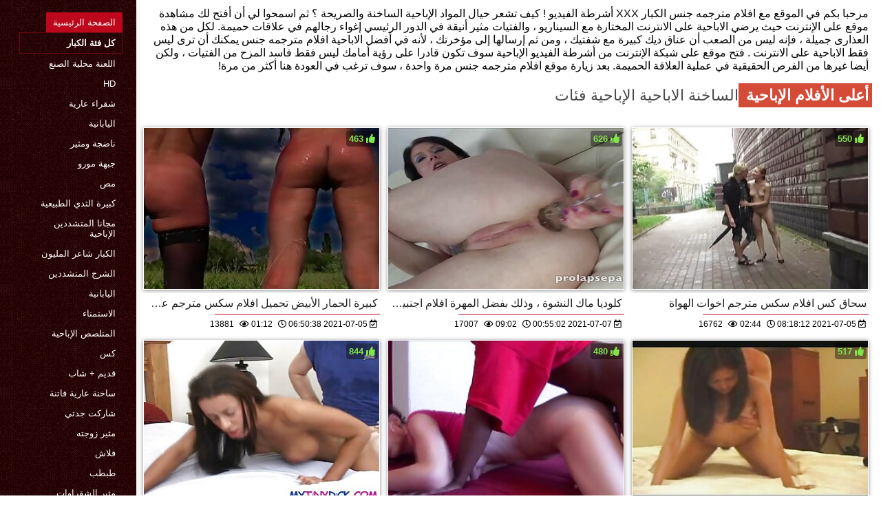

--- FILE ---
content_type: text/html; charset=UTF-8
request_url: https://ar.xaswaes.com/
body_size: 8776
content:
<!DOCTYPE html>
<html lang="ar" dir="rtl">
<head>
    <meta http-equiv="Content-Language" content="ar">
    <meta charset="UTF-8">
    <title>افلام جنس مترجمه مشاهدة الكبار xxx أشرطة الفيديو مجانا المتشددين الجنس </title>
	<meta name="description" content="عرض الفيلم الاباحية المحدد على الانترنت وخالية تماما على موقعنا اتبع التحديثات اليومية! دائما فقط أفضل وجديدة فيلم الاباحية من جميع أنحاء شبكة الإنترنت ، والانضمام في! مقاطع الفيديو المجانية الأكثر انحرافا !  https://ar.xaswaes.com/" />
<link rel="icon" href="https://ar.xaswaes.com/files/favicon.png" type="image/png">
<link href="https://ar.xaswaes.com/files/styles.css" type="text/css" rel="stylesheet" />
<link href="https://ar.xaswaes.com/files/all.css" rel="stylesheet">   

		<meta name="viewport" content="width=device-width, initial-scale=1">
		<meta name="apple-touch-fullscreen" content="YES" />
		<base target="_blank">
		<link rel="canonical" href=""/>
    
<style>    
@media (max-width: 460px) {
.th-link img, .img-box{height:290px !important;}
.th-link img, .img-box{width:348px !important;}
}
</style></head>
<body>
    <div class="wrap">
<div class="wrap-inner center clearfix" id="wrap-inner">
<aside class="side">
<nav class="menu">
<ul>


<li>&nbsp;</li>  
<li><a href="https://ar.xaswaes.com/" id="active" title="كل بارد الأفلام الإباحية على الانترنت في الموقع على الانترنت ">الصفحة الرئيسية </a></li>
    

    
    <li style="border:1px solid #690a10;"><a href="https://ar.xaswaes.com/categoryall.html" title="كل الإباحية المتخصصة من الجنس الساخن "><b>كل فئة الكبار </b></a></li>

<li><a href="https://ar.xaswaes.com/category/amateur/" title="">اللعنة محلية الصنع</a></li><li><a href="https://ar.xaswaes.com/category/hd/" title="">Hd</a></li><li><a href="https://ar.xaswaes.com/category/teens/" title="">شقراء عارية</a></li><li><a href="https://ar.xaswaes.com/category/asian/" title="">اليابانية</a></li><li><a href="https://ar.xaswaes.com/category/matures/" title="">ناضجة ومثير</a></li><li><a href="https://ar.xaswaes.com/category/milf/" title="">جبهة مورو</a></li><li><a href="https://ar.xaswaes.com/category/blowjobs/" title="">مص</a></li><li><a href="https://ar.xaswaes.com/category/big_boobs/" title="">كبيرة الثدي الطبيعية</a></li><li><a href="https://ar.xaswaes.com/category/hardcore/" title="">مجانا المتشددين الإباحية</a></li><li><a href="https://ar.xaswaes.com/category/cumshots/" title="">الكبار شاعر المليون</a></li><li><a href="https://ar.xaswaes.com/category/anal/" title="">الشرج المتشددين</a></li><li><a href="https://ar.xaswaes.com/category/japanese/" title="">اليابانية</a></li><li><a href="https://ar.xaswaes.com/category/masturbation/" title="">الاستمناء</a></li><li><a href="https://ar.xaswaes.com/category/voyeur/" title="">المتلصص الإباحية</a></li><li><a href="https://ar.xaswaes.com/category/pussy/" title="">كس</a></li><li><a href="https://ar.xaswaes.com/category/old+young/" title="">قديم + شاب</a></li><li><a href="https://ar.xaswaes.com/category/babes/" title="">ساخنة عارية فاتنة</a></li><li><a href="https://ar.xaswaes.com/category/grannies/" title="">شاركت جدتي</a></li><li><a href="https://ar.xaswaes.com/category/wife/" title="">مثير زوجته</a></li><li><a href="https://ar.xaswaes.com/category/public_nudity/" title="">فلاش</a></li><li><a href="https://ar.xaswaes.com/category/bbw/" title="">طبطب</a></li><li><a href="https://ar.xaswaes.com/category/blondes/" title="">مثير الشقراوات</a></li><li><a href="https://ar.xaswaes.com/category/hidden_cams/" title="">كاميرات خفية</a></li><li><a href="https://ar.xaswaes.com/category/lesbians/" title="">مثليه نساء</a></li><li><a href="https://ar.xaswaes.com/category/interracial/" title="">مثير عرقي</a></li><li><a href="https://ar.xaswaes.com/category/handjobs/" title="">مثير الإستمناء</a></li><li><a href="https://ar.xaswaes.com/category/brunettes/" title="">مثير السمراوات</a></li><li><a href="https://ar.xaswaes.com/category/creampie/" title="">Creampie</a></li><li><a href="https://ar.xaswaes.com/category/sex_toys/" title="">الجنس لعب الأفلام</a></li><li><a href="https://ar.xaswaes.com/category/femdom/" title="">فيمدوم</a></li>
<li><a href="https://ar.phimxecnhat.com/" target="_blank" title="Website ">سكس مدبلج عربي</a></li><li><a href="https://ar.omaneuken.org/" target="_blank" title="Website ">سكس عربي مترجم</a></li><li><a href="https://ar.bnfiv.com/" target="_blank" title="Website ">سكس اجنبية افلام</a></li><li><a href="https://ar.sexomaduras.net/" target="_blank" title="Website ">فيلم سكس عراقي</a></li><li><a href="https://ar.hujil.com/" target="_blank" title="Website ">افلام سكس فرنسي مترجم</a></li><li><a href="https://ar.sikisme.sbs/" target="_blank" title="Website ">افلام سكس عالمي مترجم</a></li><li><a href="https://ar.donnematureporno.org/" target="_blank" title="Website ">سكسي فلم</a></li><li><a href="https://ar.lesbiskporr.org/" target="_blank" title="Website ">سكس سوري</a></li><li><a href="https://ar.asoti.net/" target="_blank" title="Website ">افلام سكس مترجم عربي</a></li><li><a href="https://ar.troieitaliane.net/" target="_blank" title="Website ">محارم سكس</a></li><li><a href="https://ar.pornophotowomans.com/" target="_blank" title="Website ">افلام سكس فيديو مترجم</a></li><li><a href="https://sksarab.top/" target="_blank" title="Website ">جنس عربي</a></li><li><a href="https://ar.por4.org/" target="_blank" title="Website ">فيلم سكسي اجنبي</a></li><li><a href="https://ar.reifesexvideos.com/" target="_blank" title="Website ">أفلام سكسي</a></li><li><a href="https://ar.mognadamer.net/" target="_blank" title="Website ">سكس امهات عربي</a></li><li><a href="https://ar.damensex.com/" target="_blank" title="Website ">افلام سكس كلاسيكي مترجم</a></li><li><a href="https://ar.filmsxamateur.com/" target="_blank" title="Website ">افلام اجنبية سكس</a></li><li><a href="https://ar.mujeresmaduras.info/" target="_blank" title="Website ">افلام جنس مترجمة عربي</a></li><li><a href="https://ar.pornok.org/" target="_blank" title="Website ">افلام جنسية اجنبية</a></li><li><a href="https://ar.sexvn.cyou/" target="_blank" title="Website ">فلام سكسي</a></li><li><a href="https://ar.phimxx.monster/" target="_blank" title="Website ">سكسي قديم</a></li><li><a href="https://ar.porrfilm.cyou/" target="_blank" title="Website ">سكس ساخن</a></li><li><a href="https://ar.reifenackteweiber.com/" target="_blank" title="Website ">افلام جنس مترجم</a></li><li><a href="https://ar.kazah.xyz/" target="_blank" title="Website ">افلامسكسي</a></li><li><a href="https://ar.khongchesex.com/" target="_blank" title="Website ">افلام سكسي مترجم عربي</a></li><li><a href="https://ar.reifeporn.com/" target="_blank" title="Website ">محارم امهات</a></li><li><a href="https://ar.videosxxxcalientes.com/" target="_blank" title="Website ">فيلم جنس</a></li><li><a href="https://ar.filmpornoanziane.com/" target="_blank" title="Website ">سكس مصري محارم</a></li><li><a href="https://ar.adshkhu.com/" target="_blank" title="Website ">افلام سكس اجنبى مترجم</a></li><li><a href="https://arabsexvideos.net/" target="_blank" title="Website ">افلام سكسي مترجم</a></li><li><a href="https://ar.suomipornoa.org/" target="_blank" title="Website ">افلام جنس عربي</a></li><li><a href="https://ar.phimsexnhatbanmoinhat.com/" target="_blank" title="Website ">سكس عربي</a></li><li><a href="https://ar.xxxvn.cyou/" target="_blank" title="Website ">فيلم سكس ايراني</a></li><li><a href="https://ar.krubi.org/" target="_blank" title="Website ">افلام سكس اخوات مترجم</a></li><li><a href="https://ar.sexfilm.casa/" target="_blank" title="Website ">افلام سكسي مترجمة</a></li><li><a href="https://ar.melhoresvideoporno.com/" target="_blank" title="Website ">افلام اباحية اجنبية</a></li><li><a href="https://s2xx.org/" target="_blank" title="Website ">سكس محارم عربي</a></li><li><a href="https://ar.videocasalinghigratis.com/" target="_blank" title="Website ">فلم جنس</a></li><li><a href="https://ar.szexvideokingyen.com/" target="_blank" title="Website ">سكساجنبية</a></li><li><a href="https://ar.pornoklipove.info/" target="_blank" title="Website ">سكس عربي صور</a></li>
    
    
</ul>
</nav>
</aside>
<div class="btn-close btn-close-menu"><i class="fas fa-times"></i></div>
<div class="content">


    
<div class="main clearfix">
<div class="grid_headline1">


		
<div class="posted" style="color: #000000;">
مرحبا بكم في الموقع مع افلام مترجمه جنس   <a href="https://ar.xaswaes.com/" style="color: #000000;" title="سخيف جيد المتشددين الجنس ">الكبار XXX أشرطة الفيديو </a>!  كيف تشعر حيال المواد الإباحية الساخنة والصريحة ؟  ثم اسمحوا لي أن أفتح لك مشاهدة موقع على الإنترنت حيث يرضي الاباحية على الانترنت المختارة مع السيناريو ، والفتيات مثير أنيقة في الدور الرئيسي إغواء رجالهم في علاقات حميمة. لكل من هذه العذارى جميلة ، فإنه ليس من الصعب أن عناق ديك كبيرة مع شفتيك ، ومن ثم إرسالها إلى مؤخرتك ، لأنه في أفضل الاباحية   <a href="https://ar.xaswaes.com/" style="color: #000000;" title="افلام مترجمه جنس ">افلام مترجمه جنس </a>  يمكنك أن ترى ليس فقط الاباحية على الانترنت . فتح موقع على شبكة الإنترنت من أشرطة الفيديو الإباحية سوف تكون قادرا على رؤية أمامك ليس فقط فاسد المزح من الفتيات ، ولكن أيضا غيرها من الفرص الحقيقية في عملية العلاقة الحميمة. بعد زيارة موقع افلام مترجمه جنس مرة واحدة ، سوف ترغب في العودة هنا أكثر من مرة!   
</div>

</div>
<br>
</div><div style="clear:both;padding-bottom:15px;"><h2 class="title"><span style=" font-weight:600; background-color: rgb(212,75,56); color: white; padding:5px;">أعلى الأفلام الإباحية </span> <a href="https://ar.xaswaes.com/categoryall.html" title="">الساخنة الاباحية الإباحية فئات </a>
</h2></div>





<div class="thumb wvideo">
	<a class="th-link img-box icon-left" href="/video/9535/%D9%83%D8%A8%D9%8A%D8%B1%D8%A9-%D8%A7%D9%84%D8%AD%D9%85%D8%A7%D8%B1-%D8%A7%D9%84%D8%A3%D8%A8%D9%8A%D8%B6-%D8%AA%D8%AD%D9%85%D9%8A%D9%84-%D8%A7%D9%81%D9%84%D8%A7%D9%85-%D8%B3%D9%83%D8%B3-%D9%85%D8%AA%D8%B1%D8%AC%D9%85-%D8%B9%D8%B1%D8%A8%D9%8A-9-mmm/">
		<img class="lazyload" src="https://ar.xaswaes.com/media/thumbs/5/v09535.jpg?1625467838" data-src="https://ar.xaswaes.com/media/thumbs/5/v09535.jpg?1625467838" title="كبيرة الحمار الأبيض تحميل افلام سكس مترجم عربي 9 mmm" alt="كبيرة الحمار الأبيض تحميل افلام سكس مترجم عربي 9 mmm" />

	</a>
	
		<a title="كبيرة الحمار الأبيض تحميل افلام سكس مترجم عربي 9 mmm" href="/video/9535/%D9%83%D8%A8%D9%8A%D8%B1%D8%A9-%D8%A7%D9%84%D8%AD%D9%85%D8%A7%D8%B1-%D8%A7%D9%84%D8%A3%D8%A8%D9%8A%D8%B6-%D8%AA%D8%AD%D9%85%D9%8A%D9%84-%D8%A7%D9%81%D9%84%D8%A7%D9%85-%D8%B3%D9%83%D8%B3-%D9%85%D8%AA%D8%B1%D8%AC%D9%85-%D8%B9%D8%B1%D8%A8%D9%8A-9-mmm/"><div class="th-title">كبيرة الحمار الأبيض تحميل افلام سكس مترجم عربي 9 mmm</div></a>
		<span class="bord-sh"></span>
    <div class="th-on th-rate"><span class="fa fa-thumbs-up"></span> <span class="rating2"><span class="green">463</span></span></div>
    
      
    
		<div class="meta-wrap">
 <div class="th-meta th-views"><i title="تاريخ الاضافة " class="far fa-calendar-check"></i>  2021-07-05 06:50:38
 <i title="المدة " style="padding: 0 0 0 5px;" class="far fa-clock"></i> 01:12 
<i style="padding: 0 0 0 5px;" class="far fa-eye"></i> 13881
 
 </div>

	</div>
</div>
<div class="thumb wvideo">
	<a class="th-link img-box icon-left" href="/video/9896/%D9%83%D9%84%D9%88%D8%AF%D9%8A%D8%A7-%D9%85%D8%A7%D9%83-%D8%A7%D9%84%D9%86%D8%B4%D9%88%D8%A9-%D9%88%D8%B0%D9%84%D9%83-%D8%A8%D9%81%D8%B6%D9%84-%D8%A7%D9%84%D9%85%D9%87%D8%B1%D8%A9-%D8%A7%D9%81%D9%84%D8%A7%D9%85-%D8%A7%D8%AC%D9%86%D8%A8%D9%8A%D8%A9-%D8%B3%D9%83%D8%B3-%D9%85%D8%AA%D8%B1%D8%AC%D9%85-%D9%86%D8%A7%D8%B6%D8%AC%D8%A9-/">
		<img class="lazyload" src="https://ar.xaswaes.com/media/thumbs/6/v09896.jpg?1625619302" data-src="https://ar.xaswaes.com/media/thumbs/6/v09896.jpg?1625619302" title="كلوديا ماك النشوة ، وذلك بفضل المهرة افلام اجنبية سكس مترجم ، ناضجة ." alt="كلوديا ماك النشوة ، وذلك بفضل المهرة افلام اجنبية سكس مترجم ، ناضجة ." />

	</a>
	
		<a title="كلوديا ماك النشوة ، وذلك بفضل المهرة افلام اجنبية سكس مترجم ، ناضجة ." href="/video/9896/%D9%83%D9%84%D9%88%D8%AF%D9%8A%D8%A7-%D9%85%D8%A7%D9%83-%D8%A7%D9%84%D9%86%D8%B4%D9%88%D8%A9-%D9%88%D8%B0%D9%84%D9%83-%D8%A8%D9%81%D8%B6%D9%84-%D8%A7%D9%84%D9%85%D9%87%D8%B1%D8%A9-%D8%A7%D9%81%D9%84%D8%A7%D9%85-%D8%A7%D8%AC%D9%86%D8%A8%D9%8A%D8%A9-%D8%B3%D9%83%D8%B3-%D9%85%D8%AA%D8%B1%D8%AC%D9%85-%D9%86%D8%A7%D8%B6%D8%AC%D8%A9-/"><div class="th-title">كلوديا ماك النشوة ، وذلك بفضل المهرة افلام اجنبية سكس مترجم ، ناضجة .</div></a>
		<span class="bord-sh"></span>
    <div class="th-on th-rate"><span class="fa fa-thumbs-up"></span> <span class="rating2"><span class="green">626</span></span></div>
    
      
    
		<div class="meta-wrap">
 <div class="th-meta th-views"><i title="تاريخ الاضافة " class="far fa-calendar-check"></i>  2021-07-07 00:55:02
 <i title="المدة " style="padding: 0 0 0 5px;" class="far fa-clock"></i> 09:02 
<i style="padding: 0 0 0 5px;" class="far fa-eye"></i> 17007
 
 </div>

	</div>
</div>
<div class="thumb wvideo">
	<a class="th-link img-box icon-left" href="https://ar.xaswaes.com/link.php">
		<img class="lazyload" src="https://ar.xaswaes.com/media/thumbs/3/v09633.jpg?1625473092" data-src="https://ar.xaswaes.com/media/thumbs/3/v09633.jpg?1625473092" title="سحاق كس افلام سكس مترجم اخوات الهواة" alt="سحاق كس افلام سكس مترجم اخوات الهواة" />

	</a>
	
		<a title="سحاق كس افلام سكس مترجم اخوات الهواة" href="https://ar.xaswaes.com/link.php"><div class="th-title">سحاق كس افلام سكس مترجم اخوات الهواة</div></a>
		<span class="bord-sh"></span>
    <div class="th-on th-rate"><span class="fa fa-thumbs-up"></span> <span class="rating2"><span class="green">550</span></span></div>
    
      
    
		<div class="meta-wrap">
 <div class="th-meta th-views"><i title="تاريخ الاضافة " class="far fa-calendar-check"></i>  2021-07-05 08:18:12
 <i title="المدة " style="padding: 0 0 0 5px;" class="far fa-clock"></i> 02:44 
<i style="padding: 0 0 0 5px;" class="far fa-eye"></i> 16762
 
 </div>

	</div>
</div>
<div class="thumb wvideo">
	<a class="th-link img-box icon-left" href="/video/9806/%D8%A7%D9%84%D8%B4%D8%A7%D8%B7%D8%A6-%D8%A7%D9%81%D9%84%D8%A7%D9%85-%D8%B3%D9%83%D8%B3-%D9%85%D8%AA%D8%B1%D8%AC%D9%85-%D8%A8%D8%A7%D9%84%D8%B9%D8%B1%D8%A8%D9%8A-%D8%A7%D9%84%D8%B3%D8%A7%D8%AE%D9%86-/">
		<img class="lazyload" src="https://ar.xaswaes.com/media/thumbs/6/v09806.jpg?1627177642" data-src="https://ar.xaswaes.com/media/thumbs/6/v09806.jpg?1627177642" title="الشاطئ افلام سكس مترجم بالعربي الساخن!" alt="الشاطئ افلام سكس مترجم بالعربي الساخن!" />

	</a>
	
		<a title="الشاطئ افلام سكس مترجم بالعربي الساخن!" href="/video/9806/%D8%A7%D9%84%D8%B4%D8%A7%D8%B7%D8%A6-%D8%A7%D9%81%D9%84%D8%A7%D9%85-%D8%B3%D9%83%D8%B3-%D9%85%D8%AA%D8%B1%D8%AC%D9%85-%D8%A8%D8%A7%D9%84%D8%B9%D8%B1%D8%A8%D9%8A-%D8%A7%D9%84%D8%B3%D8%A7%D8%AE%D9%86-/"><div class="th-title">الشاطئ افلام سكس مترجم بالعربي الساخن!</div></a>
		<span class="bord-sh"></span>
    <div class="th-on th-rate"><span class="fa fa-thumbs-up"></span> <span class="rating2"><span class="green">844</span></span></div>
    
      
    
		<div class="meta-wrap">
 <div class="th-meta th-views"><i title="تاريخ الاضافة " class="far fa-calendar-check"></i>  2021-07-25 01:47:22
 <i title="المدة " style="padding: 0 0 0 5px;" class="far fa-clock"></i> 13:41 
<i style="padding: 0 0 0 5px;" class="far fa-eye"></i> 23433
 
 </div>

	</div>
</div>

<div class="thumb wvideo">
	<a class="th-link img-box icon-left" href="/video/9750/%D8%AD%D8%B3%D9%86%D8%A7-%D9%81%D9%8A-%D8%A7%D9%84%D9%88%D9%84%D8%A7%D9%8A%D8%A7%D8%AA-%D8%A7%D9%84%D9%85%D8%AA%D8%AD%D8%AF%D8%A9-%D8%A7%D9%81%D9%84%D8%A7%D9%85-%D8%B3%D9%83%D8%B3-%D8%B9%D8%A7%D9%84%D9%85%D9%8A-%D9%85%D8%AA%D8%B1%D8%AC%D9%85/">
		<img class="lazyload" src="https://ar.xaswaes.com/media/thumbs/0/v09750.jpg?1626483268" data-src="https://ar.xaswaes.com/media/thumbs/0/v09750.jpg?1626483268" title="حسنا في الولايات المتحدة افلام سكس عالمي مترجم" alt="حسنا في الولايات المتحدة افلام سكس عالمي مترجم" />

	</a>
	
		<a title="حسنا في الولايات المتحدة افلام سكس عالمي مترجم" href="/video/9750/%D8%AD%D8%B3%D9%86%D8%A7-%D9%81%D9%8A-%D8%A7%D9%84%D9%88%D9%84%D8%A7%D9%8A%D8%A7%D8%AA-%D8%A7%D9%84%D9%85%D8%AA%D8%AD%D8%AF%D8%A9-%D8%A7%D9%81%D9%84%D8%A7%D9%85-%D8%B3%D9%83%D8%B3-%D8%B9%D8%A7%D9%84%D9%85%D9%8A-%D9%85%D8%AA%D8%B1%D8%AC%D9%85/"><div class="th-title">حسنا في الولايات المتحدة افلام سكس عالمي مترجم</div></a>
		<span class="bord-sh"></span>
    <div class="th-on th-rate"><span class="fa fa-thumbs-up"></span> <span class="rating2"><span class="green">480</span></span></div>
    
      
    
		<div class="meta-wrap">
 <div class="th-meta th-views"><i title="تاريخ الاضافة " class="far fa-calendar-check"></i>  2021-07-17 00:54:28
 <i title="المدة " style="padding: 0 0 0 5px;" class="far fa-clock"></i> 10:02 
<i style="padding: 0 0 0 5px;" class="far fa-eye"></i> 15118
 
 </div>

	</div>
</div>

<div class="thumb wvideo">
	<a class="th-link img-box icon-left" href="/video/9834/%D8%B0%D8%A7%D8%AA-%D8%A7%D9%81%D9%84%D8%A7%D9%85-%D8%B3%D9%83%D8%B3-%D9%85%D8%AA%D8%B1%D8%AC%D9%85-%D9%84%D9%84%D8%B9%D8%B1%D8%A8%D9%8A%D8%A9-%D8%A7%D9%84%D8%B5%D9%84%D8%A9-%D9%84%D8%B9%D9%8A%D8%AF-%D8%A7%D9%84%D9%85%D9%8A%D9%84%D8%A7%D8%AF/">
		<img class="lazyload" src="https://ar.xaswaes.com/media/thumbs/4/v09834.jpg?1625244902" data-src="https://ar.xaswaes.com/media/thumbs/4/v09834.jpg?1625244902" title="ذات افلام سكس مترجم للعربية الصلة لعيد الميلاد" alt="ذات افلام سكس مترجم للعربية الصلة لعيد الميلاد" />

	</a>
	
		<a title="ذات افلام سكس مترجم للعربية الصلة لعيد الميلاد" href="/video/9834/%D8%B0%D8%A7%D8%AA-%D8%A7%D9%81%D9%84%D8%A7%D9%85-%D8%B3%D9%83%D8%B3-%D9%85%D8%AA%D8%B1%D8%AC%D9%85-%D9%84%D9%84%D8%B9%D8%B1%D8%A8%D9%8A%D8%A9-%D8%A7%D9%84%D8%B5%D9%84%D8%A9-%D9%84%D8%B9%D9%8A%D8%AF-%D8%A7%D9%84%D9%85%D9%8A%D9%84%D8%A7%D8%AF/"><div class="th-title">ذات افلام سكس مترجم للعربية الصلة لعيد الميلاد</div></a>
		<span class="bord-sh"></span>
    <div class="th-on th-rate"><span class="fa fa-thumbs-up"></span> <span class="rating2"><span class="green">517</span></span></div>
    
      
    
		<div class="meta-wrap">
 <div class="th-meta th-views"><i title="تاريخ الاضافة " class="far fa-calendar-check"></i>  2021-07-02 16:55:02
 <i title="المدة " style="padding: 0 0 0 5px;" class="far fa-clock"></i> 04:10 
<i style="padding: 0 0 0 5px;" class="far fa-eye"></i> 15621
 
 </div>

	</div>
</div>
<div class="thumb wvideo">
	<a class="th-link img-box icon-left" href="/video/9973/%D8%A7%D9%84%D9%85%D8%B1%D8%A3%D8%A9-%D8%B6%D8%BA%D8%B7-%D9%83%D8%B3-%D8%AC%D9%85%D9%8A%D9%84%D8%A9-%D8%AC%D9%86%D8%B3-%D9%85%D8%AA%D8%B1%D8%AC%D9%85%D8%A9-%D9%81%D8%A7%D8%AA%D9%86%D8%A9/">
		<img class="lazyload" src="https://ar.xaswaes.com/media/thumbs/3/v09973.jpg?1625334853" data-src="https://ar.xaswaes.com/media/thumbs/3/v09973.jpg?1625334853" title="المرأة ضغط كس جميلة جنس مترجمة فاتنة" alt="المرأة ضغط كس جميلة جنس مترجمة فاتنة" />

	</a>
	
		<a title="المرأة ضغط كس جميلة جنس مترجمة فاتنة" href="/video/9973/%D8%A7%D9%84%D9%85%D8%B1%D8%A3%D8%A9-%D8%B6%D8%BA%D8%B7-%D9%83%D8%B3-%D8%AC%D9%85%D9%8A%D9%84%D8%A9-%D8%AC%D9%86%D8%B3-%D9%85%D8%AA%D8%B1%D8%AC%D9%85%D8%A9-%D9%81%D8%A7%D8%AA%D9%86%D8%A9/"><div class="th-title">المرأة ضغط كس جميلة جنس مترجمة فاتنة</div></a>
		<span class="bord-sh"></span>
    <div class="th-on th-rate"><span class="fa fa-thumbs-up"></span> <span class="rating2"><span class="green">1150</span></span></div>
    
      
    
		<div class="meta-wrap">
 <div class="th-meta th-views"><i title="تاريخ الاضافة " class="far fa-calendar-check"></i>  2021-07-03 17:54:13
 <i title="المدة " style="padding: 0 0 0 5px;" class="far fa-clock"></i> 05:12 
<i style="padding: 0 0 0 5px;" class="far fa-eye"></i> 31959
 
 </div>

	</div>
</div>
<div class="thumb wvideo">
	<a class="th-link img-box icon-left" href="https://ar.xaswaes.com/link.php">
		<img class="lazyload" src="https://ar.xaswaes.com/media/thumbs/1/v09561.jpg?1625381687" data-src="https://ar.xaswaes.com/media/thumbs/1/v09561.jpg?1625381687" title="نحن احدث افلام سكس مترجم نعيش معا-كس اللؤلؤ سكوت-هوك" alt="نحن احدث افلام سكس مترجم نعيش معا-كس اللؤلؤ سكوت-هوك" />

	</a>
	
		<a title="نحن احدث افلام سكس مترجم نعيش معا-كس اللؤلؤ سكوت-هوك" href="https://ar.xaswaes.com/link.php"><div class="th-title">نحن احدث افلام سكس مترجم نعيش معا-كس اللؤلؤ سكوت-هوك</div></a>
		<span class="bord-sh"></span>
    <div class="th-on th-rate"><span class="fa fa-thumbs-up"></span> <span class="rating2"><span class="green">446</span></span></div>
    
      
    
		<div class="meta-wrap">
 <div class="th-meta th-views"><i title="تاريخ الاضافة " class="far fa-calendar-check"></i>  2021-07-04 06:54:47
 <i title="المدة " style="padding: 0 0 0 5px;" class="far fa-clock"></i> 06:32 
<i style="padding: 0 0 0 5px;" class="far fa-eye"></i> 14703
 
 </div>

	</div>
</div>

<div class="thumb wvideo">
	<a class="th-link img-box icon-left" href="https://ar.xaswaes.com/link.php">
		<img class="lazyload" src="https://ar.xaswaes.com/media/thumbs/2/v09932.jpg?1626311500" data-src="https://ar.xaswaes.com/media/thumbs/2/v09932.jpg?1626311500" title="مجنون افلام اجنبية سكس مترجم قارب كاتربيلر الجزء 2" alt="مجنون افلام اجنبية سكس مترجم قارب كاتربيلر الجزء 2" />

	</a>
	
		<a title="مجنون افلام اجنبية سكس مترجم قارب كاتربيلر الجزء 2" href="https://ar.xaswaes.com/link.php"><div class="th-title">مجنون افلام اجنبية سكس مترجم قارب كاتربيلر الجزء 2</div></a>
		<span class="bord-sh"></span>
    <div class="th-on th-rate"><span class="fa fa-thumbs-up"></span> <span class="rating2"><span class="green">1083</span></span></div>
    
      
    
		<div class="meta-wrap">
 <div class="th-meta th-views"><i title="تاريخ الاضافة " class="far fa-calendar-check"></i>  2021-07-15 01:11:40
 <i title="المدة " style="padding: 0 0 0 5px;" class="far fa-clock"></i> 12:19 
<i style="padding: 0 0 0 5px;" class="far fa-eye"></i> 31723
 
 </div>

	</div>
</div>

<div class="thumb wvideo">
	<a class="th-link img-box icon-left" href="https://ar.xaswaes.com/link.php">
		<img class="lazyload" src="https://ar.xaswaes.com/media/thumbs/7/v09687.jpg?1628296451" data-src="https://ar.xaswaes.com/media/thumbs/7/v09687.jpg?1628296451" title="في الحمام 3 افلام اجنبي سكس مترجم" alt="في الحمام 3 افلام اجنبي سكس مترجم" />

	</a>
	
		<a title="في الحمام 3 افلام اجنبي سكس مترجم" href="https://ar.xaswaes.com/link.php"><div class="th-title">في الحمام 3 افلام اجنبي سكس مترجم</div></a>
		<span class="bord-sh"></span>
    <div class="th-on th-rate"><span class="fa fa-thumbs-up"></span> <span class="rating2"><span class="green">381</span></span></div>
    
      
    
		<div class="meta-wrap">
 <div class="th-meta th-views"><i title="تاريخ الاضافة " class="far fa-calendar-check"></i>  2021-08-07 00:34:11
 <i title="المدة " style="padding: 0 0 0 5px;" class="far fa-clock"></i> 03:17 
<i style="padding: 0 0 0 5px;" class="far fa-eye"></i> 13037
 
 </div>

	</div>
</div>
<div class="thumb wvideo">
	<a class="th-link img-box icon-left" href="https://ar.xaswaes.com/link.php">
		<img class="lazyload" src="https://ar.xaswaes.com/media/thumbs/7/v09557.jpg?1625274571" data-src="https://ar.xaswaes.com/media/thumbs/7/v09557.jpg?1625274571" title="Gia Derza روابط افلام سكس مترجم born, زبدة, المتشددين," alt="Gia Derza روابط افلام سكس مترجم born, زبدة, المتشددين," />

	</a>
	
		<a title="Gia Derza روابط افلام سكس مترجم born, زبدة, المتشددين," href="https://ar.xaswaes.com/link.php"><div class="th-title">Gia Derza روابط افلام سكس مترجم born, زبدة, المتشددين,</div></a>
		<span class="bord-sh"></span>
    <div class="th-on th-rate"><span class="fa fa-thumbs-up"></span> <span class="rating2"><span class="green">410</span></span></div>
    
      
    
		<div class="meta-wrap">
 <div class="th-meta th-views"><i title="تاريخ الاضافة " class="far fa-calendar-check"></i>  2021-07-03 01:09:31
 <i title="المدة " style="padding: 0 0 0 5px;" class="far fa-clock"></i> 12:18 
<i style="padding: 0 0 0 5px;" class="far fa-eye"></i> 15039
 
 </div>

	</div>
</div>
<div class="thumb wvideo">
	<a class="th-link img-box icon-left" href="https://ar.xaswaes.com/link.php">
		<img class="lazyload" src="https://ar.xaswaes.com/media/thumbs/3/v09773.jpg?1625307811" data-src="https://ar.xaswaes.com/media/thumbs/3/v09773.jpg?1625307811" title="الحب جزء 1-القبلات مواقع افلام سكس مترجم ،" alt="الحب جزء 1-القبلات مواقع افلام سكس مترجم ،" />

	</a>
	
		<a title="الحب جزء 1-القبلات مواقع افلام سكس مترجم ،" href="https://ar.xaswaes.com/link.php"><div class="th-title">الحب جزء 1-القبلات مواقع افلام سكس مترجم ،</div></a>
		<span class="bord-sh"></span>
    <div class="th-on th-rate"><span class="fa fa-thumbs-up"></span> <span class="rating2"><span class="green">606</span></span></div>
    
      
    
		<div class="meta-wrap">
 <div class="th-meta th-views"><i title="تاريخ الاضافة " class="far fa-calendar-check"></i>  2021-07-03 10:23:31
 <i title="المدة " style="padding: 0 0 0 5px;" class="far fa-clock"></i> 06:17 
<i style="padding: 0 0 0 5px;" class="far fa-eye"></i> 19079
 
 </div>

	</div>
</div>

<div class="thumb wvideo">
	<a class="th-link img-box icon-left" href="/video/9745/46d-%D8%AA%D8%AD%D9%85%D9%8A%D9%84-%D8%A7%D9%81%D9%84%D8%A7%D9%85-%D8%B3%D9%83%D8%B3-%D9%85%D8%AA%D8%B1%D8%AC%D9%85-%D9%88-%D9%82%D8%B5%D8%B5-%D9%85%D8%B9-18d-%D9%81%D9%8A-%D8%B3%D9%86-%D8%A7%D9%84%D9%85%D8%B1%D8%A7%D9%87%D9%82%D8%A9/">
		<img class="lazyload" src="https://ar.xaswaes.com/media/thumbs/5/v09745.jpg?1627606451" data-src="https://ar.xaswaes.com/media/thumbs/5/v09745.jpg?1627606451" title="46D تحميل افلام سكس مترجم و قصص مع 18d في سن المراهقة" alt="46D تحميل افلام سكس مترجم و قصص مع 18d في سن المراهقة" />

	</a>
	
		<a title="46D تحميل افلام سكس مترجم و قصص مع 18d في سن المراهقة" href="/video/9745/46d-%D8%AA%D8%AD%D9%85%D9%8A%D9%84-%D8%A7%D9%81%D9%84%D8%A7%D9%85-%D8%B3%D9%83%D8%B3-%D9%85%D8%AA%D8%B1%D8%AC%D9%85-%D9%88-%D9%82%D8%B5%D8%B5-%D9%85%D8%B9-18d-%D9%81%D9%8A-%D8%B3%D9%86-%D8%A7%D9%84%D9%85%D8%B1%D8%A7%D9%87%D9%82%D8%A9/"><div class="th-title">46D تحميل افلام سكس مترجم و قصص مع 18d في سن المراهقة</div></a>
		<span class="bord-sh"></span>
    <div class="th-on th-rate"><span class="fa fa-thumbs-up"></span> <span class="rating2"><span class="green">451</span></span></div>
    
      
    
		<div class="meta-wrap">
 <div class="th-meta th-views"><i title="تاريخ الاضافة " class="far fa-calendar-check"></i>  2021-07-30 00:54:11
 <i title="المدة " style="padding: 0 0 0 5px;" class="far fa-clock"></i> 07:14 
<i style="padding: 0 0 0 5px;" class="far fa-eye"></i> 14110
 
 </div>

	</div>
</div>

<div class="thumb wvideo">
	<a class="th-link img-box icon-left" href="/video/9997/%D8%A7%D9%84%D8%AE%D9%8A%D8%B1%D9%8A%D8%A9-%D8%A7%D9%81%D9%84%D8%A7%D9%85-%D8%B3%D9%83%D8%B3-%D9%85%D8%AA%D8%B1%D8%AC%D9%85-%D8%A7%D8%AD%D8%AA%D8%B1%D8%A7%D9%81%D9%8A-%D9%8A%D8%B3%D8%A7%D8%B9%D8%AF%D9%87%D8%A7-%D9%85%D8%B9%D9%87%D8%A7-foot-fetish/">
		<img class="lazyload" src="https://ar.xaswaes.com/media/thumbs/7/v09997.jpg?1626832485" data-src="https://ar.xaswaes.com/media/thumbs/7/v09997.jpg?1626832485" title="الخيرية افلام سكس مترجم احترافي يساعدها معها foot fetish" alt="الخيرية افلام سكس مترجم احترافي يساعدها معها foot fetish" />

	</a>
	
		<a title="الخيرية افلام سكس مترجم احترافي يساعدها معها foot fetish" href="/video/9997/%D8%A7%D9%84%D8%AE%D9%8A%D8%B1%D9%8A%D8%A9-%D8%A7%D9%81%D9%84%D8%A7%D9%85-%D8%B3%D9%83%D8%B3-%D9%85%D8%AA%D8%B1%D8%AC%D9%85-%D8%A7%D8%AD%D8%AA%D8%B1%D8%A7%D9%81%D9%8A-%D9%8A%D8%B3%D8%A7%D8%B9%D8%AF%D9%87%D8%A7-%D9%85%D8%B9%D9%87%D8%A7-foot-fetish/"><div class="th-title">الخيرية افلام سكس مترجم احترافي يساعدها معها foot fetish</div></a>
		<span class="bord-sh"></span>
    <div class="th-on th-rate"><span class="fa fa-thumbs-up"></span> <span class="rating2"><span class="green">397</span></span></div>
    
      
    
		<div class="meta-wrap">
 <div class="th-meta th-views"><i title="تاريخ الاضافة " class="far fa-calendar-check"></i>  2021-07-21 01:54:45
 <i title="المدة " style="padding: 0 0 0 5px;" class="far fa-clock"></i> 10:25 
<i style="padding: 0 0 0 5px;" class="far fa-eye"></i> 12946
 
 </div>

	</div>
</div>
<div class="thumb wvideo">
	<a class="th-link img-box icon-left" href="https://ar.xaswaes.com/link.php">
		<img class="lazyload" src="https://ar.xaswaes.com/media/thumbs/9/v09999.jpg?1625214262" data-src="https://ar.xaswaes.com/media/thumbs/9/v09999.jpg?1625214262" title="الحب الهندي افلام سكس مترجم تبادل زوجات نائب الرئيس" alt="الحب الهندي افلام سكس مترجم تبادل زوجات نائب الرئيس" />

	</a>
	
		<a title="الحب الهندي افلام سكس مترجم تبادل زوجات نائب الرئيس" href="https://ar.xaswaes.com/link.php"><div class="th-title">الحب الهندي افلام سكس مترجم تبادل زوجات نائب الرئيس</div></a>
		<span class="bord-sh"></span>
    <div class="th-on th-rate"><span class="fa fa-thumbs-up"></span> <span class="rating2"><span class="green">700</span></span></div>
    
      
    
		<div class="meta-wrap">
 <div class="th-meta th-views"><i title="تاريخ الاضافة " class="far fa-calendar-check"></i>  2021-07-02 08:24:22
 <i title="المدة " style="padding: 0 0 0 5px;" class="far fa-clock"></i> 07:55 
<i style="padding: 0 0 0 5px;" class="far fa-eye"></i> 20949
 
 </div>

	</div>
</div>
<div class="thumb wvideo">
	<a class="th-link img-box icon-left" href="https://ar.xaswaes.com/link.php">
		<img class="lazyload" src="https://ar.xaswaes.com/media/thumbs/7/v09967.jpg?1626832067" data-src="https://ar.xaswaes.com/media/thumbs/7/v09967.jpg?1626832067" title="زوجين افلام سكس قصص مترجم فندق العمل" alt="زوجين افلام سكس قصص مترجم فندق العمل" />

	</a>
	
		<a title="زوجين افلام سكس قصص مترجم فندق العمل" href="https://ar.xaswaes.com/link.php"><div class="th-title">زوجين افلام سكس قصص مترجم فندق العمل</div></a>
		<span class="bord-sh"></span>
    <div class="th-on th-rate"><span class="fa fa-thumbs-up"></span> <span class="rating2"><span class="green">686</span></span></div>
    
      
    
		<div class="meta-wrap">
 <div class="th-meta th-views"><i title="تاريخ الاضافة " class="far fa-calendar-check"></i>  2021-07-21 01:47:47
 <i title="المدة " style="padding: 0 0 0 5px;" class="far fa-clock"></i> 02:33 
<i style="padding: 0 0 0 5px;" class="far fa-eye"></i> 21935
 
 </div>

	</div>
</div>

<div class="thumb wvideo">
	<a class="th-link img-box icon-left" href="/video/9714/%D8%AC%D8%A7%D9%85-%D8%A7%D9%81%D9%84%D8%A7%D9%85-%D8%B3%D9%83%D8%B3-%D9%85%D8%AA%D8%B1%D8%AC%D9%85-%D9%84%D9%84%D8%B9%D8%B1%D8%A8%D9%8A%D8%A9-%D9%85/">
		<img class="lazyload" src="https://ar.xaswaes.com/media/thumbs/4/v09714.jpg?1625423899" data-src="https://ar.xaswaes.com/media/thumbs/4/v09714.jpg?1625423899" title="جام ' افلام سكس مترجم للعربية م" alt="جام ' افلام سكس مترجم للعربية م" />

	</a>
	
		<a title="جام ' افلام سكس مترجم للعربية م" href="/video/9714/%D8%AC%D8%A7%D9%85-%D8%A7%D9%81%D9%84%D8%A7%D9%85-%D8%B3%D9%83%D8%B3-%D9%85%D8%AA%D8%B1%D8%AC%D9%85-%D9%84%D9%84%D8%B9%D8%B1%D8%A8%D9%8A%D8%A9-%D9%85/"><div class="th-title">جام ' افلام سكس مترجم للعربية م</div></a>
		<span class="bord-sh"></span>
    <div class="th-on th-rate"><span class="fa fa-thumbs-up"></span> <span class="rating2"><span class="green">665</span></span></div>
    
      
    
		<div class="meta-wrap">
 <div class="th-meta th-views"><i title="تاريخ الاضافة " class="far fa-calendar-check"></i>  2021-07-04 18:38:19
 <i title="المدة " style="padding: 0 0 0 5px;" class="far fa-clock"></i> 12:24 
<i style="padding: 0 0 0 5px;" class="far fa-eye"></i> 20830
 
 </div>

	</div>
</div>

<div class="thumb wvideo">
	<a class="th-link img-box icon-left" href="https://ar.xaswaes.com/link.php">
		<img class="lazyload" src="https://ar.xaswaes.com/media/thumbs/7/v09847.jpg?1625329419" data-src="https://ar.xaswaes.com/media/thumbs/7/v09847.jpg?1625329419" title="أحمر الحلق افلام جنس مترجمه عربي دمرت" alt="أحمر الحلق افلام جنس مترجمه عربي دمرت" />

	</a>
	
		<a title="أحمر الحلق افلام جنس مترجمه عربي دمرت" href="https://ar.xaswaes.com/link.php"><div class="th-title">أحمر الحلق افلام جنس مترجمه عربي دمرت</div></a>
		<span class="bord-sh"></span>
    <div class="th-on th-rate"><span class="fa fa-thumbs-up"></span> <span class="rating2"><span class="green">456</span></span></div>
    
      
    
		<div class="meta-wrap">
 <div class="th-meta th-views"><i title="تاريخ الاضافة " class="far fa-calendar-check"></i>  2021-07-03 16:23:39
 <i title="المدة " style="padding: 0 0 0 5px;" class="far fa-clock"></i> 05:42 
<i style="padding: 0 0 0 5px;" class="far fa-eye"></i> 15000
 
 </div>

	</div>
</div>
<div class="thumb wvideo">
	<a class="th-link img-box icon-left" href="/video/9956/%D8%B4%D9%82%D8%B1%D8%A7%D8%A1-%D9%86%D8%AD%D9%8A%D9%81%D8%A9-%D9%82%D8%A8%D9%84-%D8%A7%D9%84%D9%84%D8%B9%D9%8A%D9%86-%D8%A3%D8%AD%D8%AF%D8%AB-%D8%A7%D9%81%D9%84%D8%A7%D9%85-%D8%B3%D9%83%D8%B3-%D9%85%D8%AA%D8%B1%D8%AC%D9%85/">
		<img class="lazyload" src="https://ar.xaswaes.com/media/thumbs/6/v09956.jpg?1625250257" data-src="https://ar.xaswaes.com/media/thumbs/6/v09956.jpg?1625250257" title="شقراء نحيفة قبل اللعين أحدث افلام سكس مترجم" alt="شقراء نحيفة قبل اللعين أحدث افلام سكس مترجم" />

	</a>
	
		<a title="شقراء نحيفة قبل اللعين أحدث افلام سكس مترجم" href="/video/9956/%D8%B4%D9%82%D8%B1%D8%A7%D8%A1-%D9%86%D8%AD%D9%8A%D9%81%D8%A9-%D9%82%D8%A8%D9%84-%D8%A7%D9%84%D9%84%D8%B9%D9%8A%D9%86-%D8%A3%D8%AD%D8%AF%D8%AB-%D8%A7%D9%81%D9%84%D8%A7%D9%85-%D8%B3%D9%83%D8%B3-%D9%85%D8%AA%D8%B1%D8%AC%D9%85/"><div class="th-title">شقراء نحيفة قبل اللعين أحدث افلام سكس مترجم</div></a>
		<span class="bord-sh"></span>
    <div class="th-on th-rate"><span class="fa fa-thumbs-up"></span> <span class="rating2"><span class="green">813</span></span></div>
    
      
    
		<div class="meta-wrap">
 <div class="th-meta th-views"><i title="تاريخ الاضافة " class="far fa-calendar-check"></i>  2021-07-02 18:24:17
 <i title="المدة " style="padding: 0 0 0 5px;" class="far fa-clock"></i> 01:32 
<i style="padding: 0 0 0 5px;" class="far fa-eye"></i> 25384
 
 </div>

	</div>
</div>
<div class="thumb wvideo">
	<a class="th-link img-box icon-left" href="https://ar.xaswaes.com/link.php">
		<img class="lazyload" src="https://ar.xaswaes.com/media/thumbs/7/v09547.jpg?1627004212" data-src="https://ar.xaswaes.com/media/thumbs/7/v09547.jpg?1627004212" title="الأسود والذهب تنزيل افلام سكس مترجم عربي 4" alt="الأسود والذهب تنزيل افلام سكس مترجم عربي 4" />

	</a>
	
		<a title="الأسود والذهب تنزيل افلام سكس مترجم عربي 4" href="https://ar.xaswaes.com/link.php"><div class="th-title">الأسود والذهب تنزيل افلام سكس مترجم عربي 4</div></a>
		<span class="bord-sh"></span>
    <div class="th-on th-rate"><span class="fa fa-thumbs-up"></span> <span class="rating2"><span class="green">596</span></span></div>
    
      
    
		<div class="meta-wrap">
 <div class="th-meta th-views"><i title="تاريخ الاضافة " class="far fa-calendar-check"></i>  2021-07-23 01:36:52
 <i title="المدة " style="padding: 0 0 0 5px;" class="far fa-clock"></i> 12:58 
<i style="padding: 0 0 0 5px;" class="far fa-eye"></i> 21328
 
 </div>

	</div>
</div>
<div class="thumb wvideo">
	<a class="th-link img-box icon-left" href="/video/969/%D8%A7%D9%84%D8%AF%D9%85-%D9%85%D9%88%D8%A7%D9%82%D8%B9-%D8%AC%D9%86%D8%B3-%D9%85%D8%AA%D8%B1%D8%AC%D9%85%D9%87-%D9%8A%D8%AC%D8%B9%D9%84-%D8%A7%D9%84%D9%8A%D8%A7%D8%A8%D8%A7%D9%86/">
		<img class="lazyload" src="https://ar.xaswaes.com/media/thumbs/9/v00969.jpg?1625477442" data-src="https://ar.xaswaes.com/media/thumbs/9/v00969.jpg?1625477442" title="الدم مواقع جنس مترجمه يجعل اليابان" alt="الدم مواقع جنس مترجمه يجعل اليابان" />

	</a>
	
		<a title="الدم مواقع جنس مترجمه يجعل اليابان" href="/video/969/%D8%A7%D9%84%D8%AF%D9%85-%D9%85%D9%88%D8%A7%D9%82%D8%B9-%D8%AC%D9%86%D8%B3-%D9%85%D8%AA%D8%B1%D8%AC%D9%85%D9%87-%D9%8A%D8%AC%D8%B9%D9%84-%D8%A7%D9%84%D9%8A%D8%A7%D8%A8%D8%A7%D9%86/"><div class="th-title">الدم مواقع جنس مترجمه يجعل اليابان</div></a>
		<span class="bord-sh"></span>
    <div class="th-on th-rate"><span class="fa fa-thumbs-up"></span> <span class="rating2"><span class="green">342</span></span></div>
    
      
    
		<div class="meta-wrap">
 <div class="th-meta th-views"><i title="تاريخ الاضافة " class="far fa-calendar-check"></i>  2021-07-05 09:30:42
 <i title="المدة " style="padding: 0 0 0 5px;" class="far fa-clock"></i> 06:14 
<i style="padding: 0 0 0 5px;" class="far fa-eye"></i> 13793
 
 </div>

	</div>
</div>
<div class="thumb wvideo">
	<a class="th-link img-box icon-left" href="/video/984/%D9%86%D8%AD%D9%8A%D9%84-%D9%83%D9%85%D9%8A%D9%84-%D9%83%D9%88%D8%A8%D8%B1-%D9%85%D8%AB%D9%8A%D8%B1-%D8%AC%D8%AF%D8%A7-%D8%A7%D9%81%D9%84%D8%A7%D9%85-%D8%AC%D9%86%D8%B3-%D9%85%D8%AA%D8%B1%D8%AC%D9%85%D8%A9-%D8%A8%D8%A7%D9%84%D8%B9%D8%B1%D8%A8%D9%8A%D8%A9/">
		<img class="lazyload" src="https://ar.xaswaes.com/media/thumbs/4/v00984.jpg?1627951798" data-src="https://ar.xaswaes.com/media/thumbs/4/v00984.jpg?1627951798" title="نحيل كميل كوبر مثير جدا افلام جنس مترجمة بالعربية" alt="نحيل كميل كوبر مثير جدا افلام جنس مترجمة بالعربية" />

	</a>
	
		<a title="نحيل كميل كوبر مثير جدا افلام جنس مترجمة بالعربية" href="/video/984/%D9%86%D8%AD%D9%8A%D9%84-%D9%83%D9%85%D9%8A%D9%84-%D9%83%D9%88%D8%A8%D8%B1-%D9%85%D8%AB%D9%8A%D8%B1-%D8%AC%D8%AF%D8%A7-%D8%A7%D9%81%D9%84%D8%A7%D9%85-%D8%AC%D9%86%D8%B3-%D9%85%D8%AA%D8%B1%D8%AC%D9%85%D8%A9-%D8%A8%D8%A7%D9%84%D8%B9%D8%B1%D8%A8%D9%8A%D8%A9/"><div class="th-title">نحيل كميل كوبر مثير جدا افلام جنس مترجمة بالعربية</div></a>
		<span class="bord-sh"></span>
    <div class="th-on th-rate"><span class="fa fa-thumbs-up"></span> <span class="rating2"><span class="green">1004</span></span></div>
    
      
    
		<div class="meta-wrap">
 <div class="th-meta th-views"><i title="تاريخ الاضافة " class="far fa-calendar-check"></i>  2021-08-03 00:49:58
 <i title="المدة " style="padding: 0 0 0 5px;" class="far fa-clock"></i> 04:14 
<i style="padding: 0 0 0 5px;" class="far fa-eye"></i> 31002
 
 </div>

	</div>
</div>
<div class="thumb wvideo">
	<a class="th-link img-box icon-left" href="/video/973/%D8%A7%D9%84%D9%86%D9%88%D8%B1-%D8%B9%D9%84%D9%89-wollen-einen-%D8%AA%D8%AD%D9%85%D9%8A%D9%84-%D8%A7%D9%81%D9%84%D8%A7%D9%85-%D8%B3%D9%83%D8%B3-%D9%85%D8%AA%D8%B1%D8%AC%D9%85-%D8%AF%D8%B3%D8%A7%D8%B1-im-%D8%A7%D9%84%D8%AD%D9%85%D8%A7%D8%B1/">
		<img class="lazyload" src="https://ar.xaswaes.com/media/thumbs/3/v00973.jpg?1629072795" data-src="https://ar.xaswaes.com/media/thumbs/3/v00973.jpg?1629072795" title="النور على wollen einen تحميل افلام سكس مترجم دسار im الحمار" alt="النور على wollen einen تحميل افلام سكس مترجم دسار im الحمار" />

	</a>
	
		<a title="النور على wollen einen تحميل افلام سكس مترجم دسار im الحمار" href="/video/973/%D8%A7%D9%84%D9%86%D9%88%D8%B1-%D8%B9%D9%84%D9%89-wollen-einen-%D8%AA%D8%AD%D9%85%D9%8A%D9%84-%D8%A7%D9%81%D9%84%D8%A7%D9%85-%D8%B3%D9%83%D8%B3-%D9%85%D8%AA%D8%B1%D8%AC%D9%85-%D8%AF%D8%B3%D8%A7%D8%B1-im-%D8%A7%D9%84%D8%AD%D9%85%D8%A7%D8%B1/"><div class="th-title">النور على wollen einen تحميل افلام سكس مترجم دسار im الحمار</div></a>
		<span class="bord-sh"></span>
    <div class="th-on th-rate"><span class="fa fa-thumbs-up"></span> <span class="rating2"><span class="green">356</span></span></div>
    
      
    
		<div class="meta-wrap">
 <div class="th-meta th-views"><i title="تاريخ الاضافة " class="far fa-calendar-check"></i>  2021-08-16 00:13:15
 <i title="المدة " style="padding: 0 0 0 5px;" class="far fa-clock"></i> 15:18 
<i style="padding: 0 0 0 5px;" class="far fa-eye"></i> 13279
 
 </div>

	</div>
</div>
<div class="thumb wvideo">
	<a class="th-link img-box icon-left" href="/video/9953/38dd-%D8%AA%D9%86%D8%B2%D9%8A%D9%84-%D8%A7%D9%81%D9%84%D8%A7%D9%85-%D8%B3%D9%83%D8%B3-%D9%85%D8%AA%D8%B1%D8%AC%D9%85-%D8%AE%D8%A7%D8%B1%D8%AC/">
		<img class="lazyload" src="https://ar.xaswaes.com/media/thumbs/3/v09953.jpg?1625428462" data-src="https://ar.xaswaes.com/media/thumbs/3/v09953.jpg?1625428462" title="38dd تنزيل افلام سكس مترجم خارج" alt="38dd تنزيل افلام سكس مترجم خارج" />

	</a>
	
		<a title="38dd تنزيل افلام سكس مترجم خارج" href="/video/9953/38dd-%D8%AA%D9%86%D8%B2%D9%8A%D9%84-%D8%A7%D9%81%D9%84%D8%A7%D9%85-%D8%B3%D9%83%D8%B3-%D9%85%D8%AA%D8%B1%D8%AC%D9%85-%D8%AE%D8%A7%D8%B1%D8%AC/"><div class="th-title">38dd تنزيل افلام سكس مترجم خارج</div></a>
		<span class="bord-sh"></span>
    <div class="th-on th-rate"><span class="fa fa-thumbs-up"></span> <span class="rating2"><span class="green">1798</span></span></div>
    
      
    
		<div class="meta-wrap">
 <div class="th-meta th-views"><i title="تاريخ الاضافة " class="far fa-calendar-check"></i>  2021-07-04 19:54:22
 <i title="المدة " style="padding: 0 0 0 5px;" class="far fa-clock"></i> 01:06 
<i style="padding: 0 0 0 5px;" class="far fa-eye"></i> 54314
 
 </div>

	</div>
</div>
<div class="thumb wvideo">
	<a class="th-link img-box icon-left" href="/video/9865/%D9%83%D8%B1%D9%8A%D8%B3-%D9%85%D8%B9-%D8%A8%D9%8A%D8%AA-%D9%8A%D8%AC%D8%B1%D8%A4-%D8%AA%D8%AD%D9%85%D9%8A%D9%84-%D8%A7%D9%81%D9%84%D8%A7%D9%85-%D8%B3%D9%83%D8%B3-%D9%85%D8%AA%D8%B1%D8%AC%D9%85-%D8%B9%D8%B1%D8%A8%D9%8A/">
		<img class="lazyload" src="https://ar.xaswaes.com/media/thumbs/5/v09865.jpg?1627608991" data-src="https://ar.xaswaes.com/media/thumbs/5/v09865.jpg?1627608991" title="كريس مع بيت يجرؤ تحميل افلام سكس مترجم عربي" alt="كريس مع بيت يجرؤ تحميل افلام سكس مترجم عربي" />

	</a>
	
		<a title="كريس مع بيت يجرؤ تحميل افلام سكس مترجم عربي" href="/video/9865/%D9%83%D8%B1%D9%8A%D8%B3-%D9%85%D8%B9-%D8%A8%D9%8A%D8%AA-%D9%8A%D8%AC%D8%B1%D8%A4-%D8%AA%D8%AD%D9%85%D9%8A%D9%84-%D8%A7%D9%81%D9%84%D8%A7%D9%85-%D8%B3%D9%83%D8%B3-%D9%85%D8%AA%D8%B1%D8%AC%D9%85-%D8%B9%D8%B1%D8%A8%D9%8A/"><div class="th-title">كريس مع بيت يجرؤ تحميل افلام سكس مترجم عربي</div></a>
		<span class="bord-sh"></span>
    <div class="th-on th-rate"><span class="fa fa-thumbs-up"></span> <span class="rating2"><span class="green">977</span></span></div>
    
      
    
		<div class="meta-wrap">
 <div class="th-meta th-views"><i title="تاريخ الاضافة " class="far fa-calendar-check"></i>  2021-07-30 01:36:31
 <i title="المدة " style="padding: 0 0 0 5px;" class="far fa-clock"></i> 05:59 
<i style="padding: 0 0 0 5px;" class="far fa-eye"></i> 31243
 
 </div>

	</div>
</div>
<div class="thumb wvideo">
	<a class="th-link img-box icon-left" href="/video/9925/%D8%A3%D9%88%D9%84-%D8%A7%D9%84%D8%B6%D8%B1%D8%A8-%D8%A7%D9%84%D9%81%D9%8A%D8%AF%D9%8A%D9%88-%D8%A7%D9%81%D9%84%D8%A7%D9%85-%D8%B3%D9%83%D8%B3-%D9%81%D8%B1%D9%86%D8%B3%D9%8A%D9%87-%D9%85%D8%AA%D8%B1%D8%AC%D9%85%D9%87/">
		<img class="lazyload" src="https://ar.xaswaes.com/media/thumbs/5/v09925.jpg?1625371665" data-src="https://ar.xaswaes.com/media/thumbs/5/v09925.jpg?1625371665" title="أول الضرب الفيديو افلام سكس فرنسيه مترجمه" alt="أول الضرب الفيديو افلام سكس فرنسيه مترجمه" />

	</a>
	
		<a title="أول الضرب الفيديو افلام سكس فرنسيه مترجمه" href="/video/9925/%D8%A3%D9%88%D9%84-%D8%A7%D9%84%D8%B6%D8%B1%D8%A8-%D8%A7%D9%84%D9%81%D9%8A%D8%AF%D9%8A%D9%88-%D8%A7%D9%81%D9%84%D8%A7%D9%85-%D8%B3%D9%83%D8%B3-%D9%81%D8%B1%D9%86%D8%B3%D9%8A%D9%87-%D9%85%D8%AA%D8%B1%D8%AC%D9%85%D9%87/"><div class="th-title">أول الضرب الفيديو افلام سكس فرنسيه مترجمه</div></a>
		<span class="bord-sh"></span>
    <div class="th-on th-rate"><span class="fa fa-thumbs-up"></span> <span class="rating2"><span class="green">741</span></span></div>
    
      
    
		<div class="meta-wrap">
 <div class="th-meta th-views"><i title="تاريخ الاضافة " class="far fa-calendar-check"></i>  2021-07-04 04:07:45
 <i title="المدة " style="padding: 0 0 0 5px;" class="far fa-clock"></i> 04:45 
<i style="padding: 0 0 0 5px;" class="far fa-eye"></i> 23788
 
 </div>

	</div>
</div>
<div class="thumb wvideo">
	<a class="th-link img-box icon-left" href="/video/9778/%D8%AE%D8%AC%D9%88%D9%84%D8%A9-%D8%B5%D9%8A%D8%A7%D8%AF-%D8%A7%D8%A8%D9%86%D8%A9-%D8%A7%D9%81%D9%84%D8%A7%D9%85-%D8%AC%D9%86%D8%B3-%D9%85%D8%AA%D8%B1%D8%AC%D9%85%D9%87-%D8%B7%D9%88%D9%8A%D9%84%D9%87/">
		<img class="lazyload" src="https://ar.xaswaes.com/media/thumbs/8/v09778.jpg?1625703953" data-src="https://ar.xaswaes.com/media/thumbs/8/v09778.jpg?1625703953" title="خجولة صياد ابنة افلام جنس مترجمه طويله" alt="خجولة صياد ابنة افلام جنس مترجمه طويله" />

	</a>
	
		<a title="خجولة صياد ابنة افلام جنس مترجمه طويله" href="/video/9778/%D8%AE%D8%AC%D9%88%D9%84%D8%A9-%D8%B5%D9%8A%D8%A7%D8%AF-%D8%A7%D8%A8%D9%86%D8%A9-%D8%A7%D9%81%D9%84%D8%A7%D9%85-%D8%AC%D9%86%D8%B3-%D9%85%D8%AA%D8%B1%D8%AC%D9%85%D9%87-%D8%B7%D9%88%D9%8A%D9%84%D9%87/"><div class="th-title">خجولة صياد ابنة افلام جنس مترجمه طويله</div></a>
		<span class="bord-sh"></span>
    <div class="th-on th-rate"><span class="fa fa-thumbs-up"></span> <span class="rating2"><span class="green">952</span></span></div>
    
      
    
		<div class="meta-wrap">
 <div class="th-meta th-views"><i title="تاريخ الاضافة " class="far fa-calendar-check"></i>  2021-07-08 00:25:53
 <i title="المدة " style="padding: 0 0 0 5px;" class="far fa-clock"></i> 06:16 
<i style="padding: 0 0 0 5px;" class="far fa-eye"></i> 28611
 
 </div>

	</div>
</div>
<div class="thumb wvideo">
	<a class="th-link img-box icon-left" href="/video/9899/gloryhole-%D9%85%D8%AF%D8%B1%D8%B3%D8%A9-%D8%AA%D9%86%D8%B2%D9%8A%D9%84-%D8%A7%D9%81%D9%84%D8%A7%D9%85-%D8%B3%D9%83%D8%B3-%D9%85%D8%AA%D8%B1%D8%AC%D9%85-%D9%85%D8%AF%D8%B1%D8%B3/">
		<img class="lazyload" src="https://ar.xaswaes.com/media/thumbs/9/v09899.jpg?1625460652" data-src="https://ar.xaswaes.com/media/thumbs/9/v09899.jpg?1625460652" title="Gloryhole مدرسة تنزيل افلام سكس مترجم مدرس" alt="Gloryhole مدرسة تنزيل افلام سكس مترجم مدرس" />

	</a>
	
		<a title="Gloryhole مدرسة تنزيل افلام سكس مترجم مدرس" href="/video/9899/gloryhole-%D9%85%D8%AF%D8%B1%D8%B3%D8%A9-%D8%AA%D9%86%D8%B2%D9%8A%D9%84-%D8%A7%D9%81%D9%84%D8%A7%D9%85-%D8%B3%D9%83%D8%B3-%D9%85%D8%AA%D8%B1%D8%AC%D9%85-%D9%85%D8%AF%D8%B1%D8%B3/"><div class="th-title">Gloryhole مدرسة تنزيل افلام سكس مترجم مدرس</div></a>
		<span class="bord-sh"></span>
    <div class="th-on th-rate"><span class="fa fa-thumbs-up"></span> <span class="rating2"><span class="green">709</span></span></div>
    
      
    
		<div class="meta-wrap">
 <div class="th-meta th-views"><i title="تاريخ الاضافة " class="far fa-calendar-check"></i>  2021-07-05 04:50:52
 <i title="المدة " style="padding: 0 0 0 5px;" class="far fa-clock"></i> 00:55 
<i style="padding: 0 0 0 5px;" class="far fa-eye"></i> 23352
 
 </div>

	</div>
</div>
<div class="thumb wvideo">
	<a class="th-link img-box icon-left" href="/video/9961/%D8%A8%D9%86%D8%AA%D9%8A-%D8%A7%D9%84%D8%AC%D8%AF%D9%8A%D8%AF%D8%A9-%D8%A7%D9%81%D9%84%D8%A7%D9%85-%D8%B3%D9%83%D8%B3-%D9%85%D8%AA%D8%B1%D8%AC%D9%85-%D8%B9%D8%A7%D9%84%D9%85%D9%8A/">
		<img class="lazyload" src="https://ar.xaswaes.com/media/thumbs/1/v09961.jpg?1625388904" data-src="https://ar.xaswaes.com/media/thumbs/1/v09961.jpg?1625388904" title="بنتي الجديدة افلام سكس مترجم عالمي" alt="بنتي الجديدة افلام سكس مترجم عالمي" />

	</a>
	
		<a title="بنتي الجديدة افلام سكس مترجم عالمي" href="/video/9961/%D8%A8%D9%86%D8%AA%D9%8A-%D8%A7%D9%84%D8%AC%D8%AF%D9%8A%D8%AF%D8%A9-%D8%A7%D9%81%D9%84%D8%A7%D9%85-%D8%B3%D9%83%D8%B3-%D9%85%D8%AA%D8%B1%D8%AC%D9%85-%D8%B9%D8%A7%D9%84%D9%85%D9%8A/"><div class="th-title">بنتي الجديدة افلام سكس مترجم عالمي</div></a>
		<span class="bord-sh"></span>
    <div class="th-on th-rate"><span class="fa fa-thumbs-up"></span> <span class="rating2"><span class="green">848</span></span></div>
    
      
    
		<div class="meta-wrap">
 <div class="th-meta th-views"><i title="تاريخ الاضافة " class="far fa-calendar-check"></i>  2021-07-04 08:55:04
 <i title="المدة " style="padding: 0 0 0 5px;" class="far fa-clock"></i> 04:00 
<i style="padding: 0 0 0 5px;" class="far fa-eye"></i> 27821
 
 </div>

	</div>
</div>
<div class="thumb wvideo">
	<a class="th-link img-box icon-left" href="/video/983/%D8%AF%D8%B9%D9%88%D9%86%D8%A7-%D9%86%D9%81%D8%B9%D9%84-%D8%B0%D9%84%D9%83-%D8%AF%D8%A7%D9%81%D9%86%D9%8A-klyde-%D8%A7%D9%84%D8%A3%D8%AD%D9%84%D8%A7%D9%85-%D8%AC%D9%86%D8%B3-%D9%85%D8%AA%D8%B1%D8%AC%D9%85%D8%A9-%D8%A7%D9%84%D9%8A%D8%A7%D8%A8%D8%A7%D9%86%D9%8A%D8%A9/">
		<img class="lazyload" src="https://ar.xaswaes.com/media/thumbs/3/v00983.jpg?1627955387" data-src="https://ar.xaswaes.com/media/thumbs/3/v00983.jpg?1627955387" title="دعونا نفعل ذلك-دافني klyde الأحلام جنس مترجمة اليابانية" alt="دعونا نفعل ذلك-دافني klyde الأحلام جنس مترجمة اليابانية" />

	</a>
	
		<a title="دعونا نفعل ذلك-دافني klyde الأحلام جنس مترجمة اليابانية" href="/video/983/%D8%AF%D8%B9%D9%88%D9%86%D8%A7-%D9%86%D9%81%D8%B9%D9%84-%D8%B0%D9%84%D9%83-%D8%AF%D8%A7%D9%81%D9%86%D9%8A-klyde-%D8%A7%D9%84%D8%A3%D8%AD%D9%84%D8%A7%D9%85-%D8%AC%D9%86%D8%B3-%D9%85%D8%AA%D8%B1%D8%AC%D9%85%D8%A9-%D8%A7%D9%84%D9%8A%D8%A7%D8%A8%D8%A7%D9%86%D9%8A%D8%A9/"><div class="th-title">دعونا نفعل ذلك-دافني klyde الأحلام جنس مترجمة اليابانية</div></a>
		<span class="bord-sh"></span>
    <div class="th-on th-rate"><span class="fa fa-thumbs-up"></span> <span class="rating2"><span class="green">511</span></span></div>
    
      
    
		<div class="meta-wrap">
 <div class="th-meta th-views"><i title="تاريخ الاضافة " class="far fa-calendar-check"></i>  2021-08-03 01:49:47
 <i title="المدة " style="padding: 0 0 0 5px;" class="far fa-clock"></i> 11:21 
<i style="padding: 0 0 0 5px;" class="far fa-eye"></i> 17525
 
 </div>

	</div>
</div>
 
	
	

    


 <div style="padding: 0px 0px 0px 0px">

</div>


<div class="clr"></div>
<div class="pagi-box">
<div class="pagi-nav clearfix ignore-select">
	
<div class="paginator"><a href='https://ar.xaswaes.com/?page=1' class='button current'>1</a> <a href='https://ar.xaswaes.com/?page=2' class='button'>2</a> <a href='https://ar.xaswaes.com/?page=3' class='button'>3</a> <a href='https://ar.xaswaes.com/?page=4' class='button'>4</a> <a href='https://ar.xaswaes.com/?page=5' class='button'>5</a> <a href='https://ar.xaswaes.com/?page=6' class='button'>6</a> <a href='https://ar.xaswaes.com/?page=7' class='button'>7</a> <a href='https://ar.xaswaes.com/?page=8' class='button'>8</a> <a href='https://ar.xaswaes.com/?page=9' class='button'>9</a> <a href='https://ar.xaswaes.com/?page=10' class='button'>10</a> <a href='https://ar.xaswaes.com/?page=11' class='button'>11</a> &nbsp;...&nbsp;&nbsp;<a href='https://ar.xaswaes.com/?page=328' class='button'>328</a>&nbsp;&nbsp;<a href='https://ar.xaswaes.com/?page=2' class='button'><span>&rarr;</span></a></div></div>
</div>

</div>

    <a name="top"><div style="clear:both;padding-bottom:15px;"></div></a>

<div>
 
</div>    
    
    
<footer class="foot">
<ul class="sub-menu"></ul>
<div class="foot-text">
كانت جميع النساء الساخنة 18 سنة في وقت التصوير! جميع مقاطع الفيديو للبالغين المعروضة على الموقع الإلكتروني عبر الإنترنت مخصصة للأشخاص الذين تزيد أعمارهم عن 18 عاما! جميع الحقوق في المواد المنشورة تنتمي إلى أصحابها. </div>

    
    </footer>
    
    


</div>
</div>




</body>
</html>